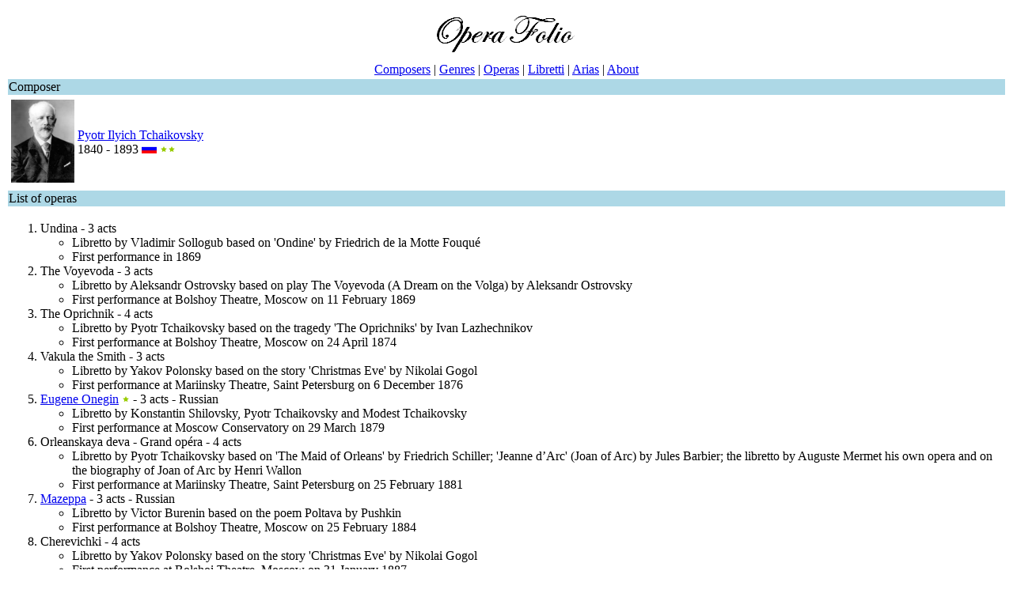

--- FILE ---
content_type: text/html
request_url: http://operafolio.com/list_of_operas.asp?n=Pyotr_Ilyich_Tchaikovsky
body_size: 2282
content:
<?xml version="1.0" encoding="UTF-8" ?>
<!DOCTYPE html PUBLIC "-//WAPFORUM//DTD XHTML Mobile 1.0//EN"
"http://www.openmobilealliance.org/tech/DTD/xhtml-mobile10.dtd"> 

<html xmlns="http://www.w3.org/1999/xhtml">

<head>
	<meta http-equiv="Cache-Control" content="no-cache"/>
	<meta http-equiv="Content-Type" content="text/html; charset=ISO-8859-1">
	<meta name="keywords" content="opera composer aria libretto translation" />
        <meta name="robots" content="all" />



<script type="text/javascript">

  var _gaq = _gaq || [];
  _gaq.push(['_setAccount', 'UA-5270916-1']);
  _gaq.push(['_trackPageview']);

  (function() {
    var ga = document.createElement('script'); ga.type = 'text/javascript'; ga.async = true;
    ga.src = ('https:' == document.location.protocol ? 'https://ssl' : 'http://www') + '.google-analytics.com/ga.js';
    var s = document.getElementsByTagName('script')[0]; s.parentNode.insertBefore(ga, s);
  })();

</script><meta name="description" content="The list of operas created by the composer Pyotr Ilyich Tchaikovsky">	<title>List of Operas by Pyotr Ilyich Tchaikovsky - OperaFolio.com</title></head>

<body>

	<table width="100%">
<tr><td align=center colspan=2><a name="#Top"><img src="logo.gif"></a></td></tr><tr><td align=center colspan=2><a href="index.asp">Composers</a> | <a href="genres.asp">Genres</a> | <a href="operas.asp">Operas</a> | <a href="list_of_opera_libretti.asp">Libretti</a> | <a href="arias.asp">Arias</a> | <a href="about.asp">About</a></td></tr>
		<tr>
			<td valign=up bgcolor=lightblue colspan=2>Composer</td>
		</tr>
<tr><td><table><tr>   <td>   <a href="composer.asp?n=Pyotr_Ilyich_Tchaikovsky"><img src="pictures/Pyotr_Ilyich_Tchaikovsky.jpg" alt="Pyotr Ilyich Tchaikovsky" width="80" height="105"></a>   </td>   <td><a href="composer.asp?n=Pyotr_Ilyich_Tchaikovsky">Pyotr Ilyich Tchaikovsky</a><br>1840 - 1893 <img src="country/RU.gif" alt="RU" height="12" > <img src="symbols/star2.gif" alt="2*" height="10" >  </td></tr></table></td></tr><tr><td valign=up bgcolor=lightblue colspan=2>List of operas</td></tr><tr>   <td colspan=2>   <ol>   <li>Undina - 3 acts   <ul>   <li> Libretto by Vladimir Sollogub based on 'Ondine' by Friedrich de la Motte Fouqu&#233;   </li>   </ul>   <ul>   <li>First performance in 1869   </li>   </ul>   </li>   <li>The Voyevoda - 3 acts   <ul>   <li> Libretto by Aleksandr Ostrovsky based on play The Voyevoda (A Dream on the Volga) by Aleksandr Ostrovsky   </li>   </ul>   <ul>   <li>First performance at Bolshoy Theatre, Moscow on 11 February 1869   </li>   </ul>   </li>   <li>The Oprichnik - 4 acts   <ul>   <li> Libretto by Pyotr Tchaikovsky based on the tragedy 'The Oprichniks' by Ivan Lazhechnikov   </li>   </ul>   <ul>   <li>First performance at Bolshoy Theatre, Moscow on 24 April 1874   </li>   </ul>   </li>   <li>Vakula the Smith - 3 acts   <ul>   <li> Libretto by Yakov Polonsky based on the story 'Christmas Eve' by Nikolai Gogol   </li>   </ul>   <ul>   <li>First performance at Mariinsky Theatre, Saint Petersburg on 6 December 1876   </li>   </ul>   </li>   <li><a href="opera.asp?n=Eugene_Onegin">Eugene Onegin</a> <img src="symbols/star1.gif" alt="1*" height="10" > - 3 acts - Russian   <ul>   <li> Libretto by Konstantin Shilovsky, Pyotr Tchaikovsky and Modest Tchaikovsky   </li>   </ul>   <ul>   <li>First performance at Moscow Conservatory on 29 March 1879   </li>   </ul>   </li>   <li>Orleanskaya deva - Grand op&#233;ra - 4 acts   <ul>   <li> Libretto by Pyotr Tchaikovsky based on 'The Maid of Orleans' by Friedrich Schiller; 'Jeanne d&#8217;Arc' (Joan of Arc) by Jules Barbier; the libretto by Auguste Mermet his own opera and on the biography of Joan of Arc by Henri Wallon   </li>   </ul>   <ul>   <li>First performance at Mariinsky Theatre, Saint Petersburg on 25 February 1881   </li>   </ul>   </li>   <li><a href="opera.asp?n=Mazeppa">Mazeppa</a> - 3 acts - Russian   <ul>   <li> Libretto by Victor Burenin based on the poem Poltava by Pushkin   </li>   </ul>   <ul>   <li>First performance at Bolshoy Theatre, Moscow on 25 February 1884   </li>   </ul>   </li>   <li>Cherevichki - 4 acts   <ul>   <li> Libretto by Yakov Polonsky based on the story 'Christmas Eve' by Nikolai Gogol   </li>   </ul>   <ul>   <li>First performance at Bolshoi Theatre, Moscow on 31 January 1887   </li>   </ul>   </li>   <li>The Enchantress - 4 acts   <ul>   <li> Libretto by Ippolit Shpazhinsky   </li>   </ul>   <ul>   <li>First performance at Mariinsky Theatre, Saint Petersburg on 1 November 1887   </li>   </ul>   </li>   <li><a href="opera.asp?n=The_Queen_of_Spades">Pikovaya dama</a> <img src="symbols/star1.gif" alt="1*" height="10" > - 3 acts - Russian   <ul>   <li> Libretto by Modest Tchaikovsky based on a story by Alexander Pushkin   </li>   </ul>   <ul>   <li>First performance at Mariinsky Theatre, Saint Petersburg on 19 December 1890   </li>   </ul>   </li>   <li><a href="opera.asp?n=Iolanthe">Iolanta</a> - Russian   <ul>   <li> Libretto by Modest Tchaikovsky based on the Danish play Kong Ren&#233;s Datter (King Ren&#233;&#8217;s Daughter) by Henrik Hertz   </li>   </ul>   <ul>   <li>First performance at Mariinsky Theatre, Saint Petersburg on 18 December 1892   </li>   </ul>   </li>   </ol>   </td></tr><tr><td align=center colspan=2><a href="#Top">Top</a></td></tr>
	</table>
</body>
</html>